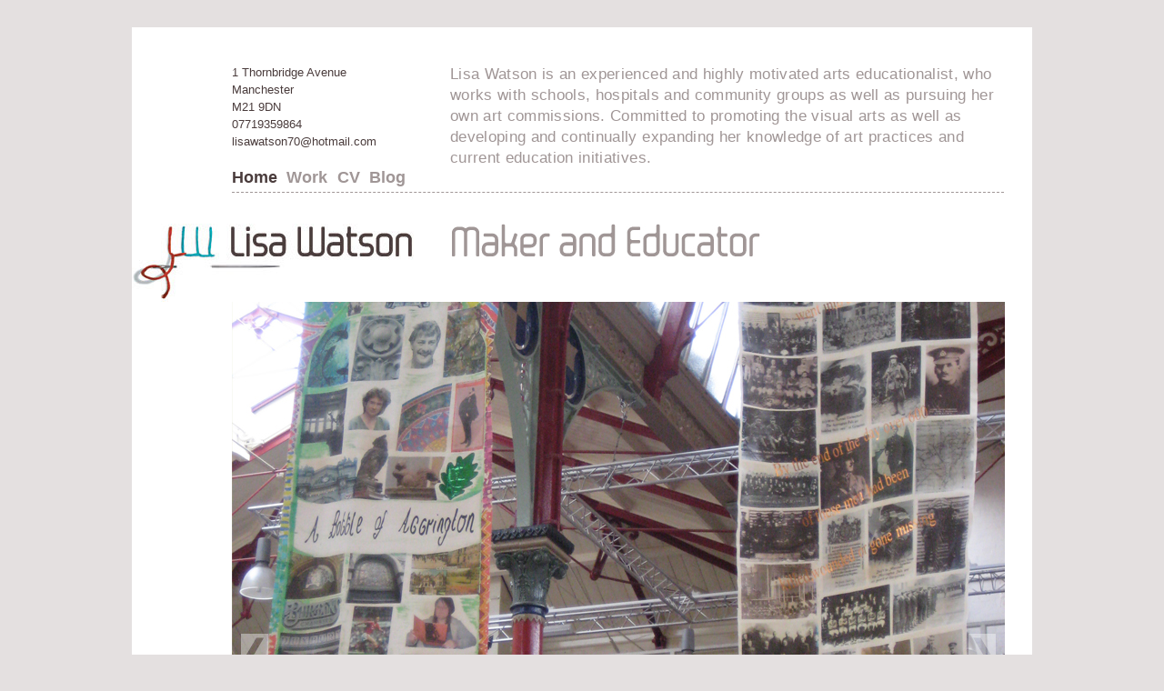

--- FILE ---
content_type: text/html
request_url: http://lisawatsontextiles.co.uk/
body_size: 10203
content:
<!DOCTYPE html PUBLIC "-//W3C//DTD XHTML 1.0 Strict//EN"
	"http://www.w3.org/TR/xhtml1/DTD/xhtml1-strict.dtd">

<html xmlns="http://www.w3.org/1999/xhtml" xml:lang="en" lang="en">

<!-- Mirrored from lisawatsontextiles.co.uk/ by HTTrack Website Copier/3.x [XR&CO'2014], Wed, 10 Apr 2019 12:06:42 GMT -->
<head>
<title>Lisa Watson: Maker and Educator</title>

<meta http-equiv="X-UA-Compatible" content="IE=8" />
<meta http-equiv="Content-type" content="text/html; charset=UTF-8" />
<meta http-equiv="Content-Language" content="en" />

<meta name="author" content="Lisa Watson" />
<meta name="developer" content="Footprint Communication" />
<meta name="web" content="http://www.footprintcommunication.co.uk/" />

<link rel="stylesheet" media="screen" href="lib/css/basic.html" />

<style type="text/css" media="screen">
	@import "lib/css/layout.css";
	@import "lib/css/styles.css";
</style>

<script type="text/javascript" language="javascript"><!-- 

 
var dir = "lib/img/home_display/index.html";
var cnt = 1;
var pic = 0;
var state = "on";
var max_cnt = 3;

var fp_text0="";

var fp_text2="Working together with young patients at Alder Hey Children's Hospital in Liverpool, we created a lovely interactive Noah’s Ark wall piece for K2 ward.";

var fp_text1="I recently worked with a group of young people from Hollins Technology College to create a large-scale set of banners that are now hanging in the old market hall in Accrington.";

var fp_text3="To; celebrates 500 years of faith in Chorlton, by using 500+ textile handprints from the Chorlton community in the banner.";



function pic_dis(pic) 
 { 
  cnt= cnt + pic;

  if (cnt==0) cnt=max_cnt;
  else if (cnt > max_cnt) cnt=1;

  document.fp_image.src=(dir + "0" + cnt + ".jpg");

  document.getElementById("image_text").innerHTML=fp_text0;
  if (cnt==1)
  document.getElementById("image_text").innerHTML=fp_text1;
  else if (cnt==2)
  document.getElementById("image_text").innerHTML=fp_text2;
  else if (cnt==3)
  document.getElementById("image_text").innerHTML=fp_text3;

 } 

function pic_text(cnt, state)

 {
  
  var div = document.getElementById("image_text");
  div.style.display = "none"; 

  document.arrow_left.src=(dir + "arrow_left_" + state + ".png");
  document.arrow_right.src=(dir + "arrow_right_" + state + ".png");

  document.getElementById("image_text").innerHTML=fp_text0;

  if (cnt==1)
  {div.style.display = "";
  document.getElementById("image_text").innerHTML=fp_text1;}
 
  else if (cnt==2)
  {div.style.display = ""; 
  document.getElementById("image_text").innerHTML=fp_text2;}

  else if (cnt==3)
  {div.style.display = ""; 
  document.getElementById("image_text").innerHTML=fp_text3;}

 } 

//--></script> 



<script type="text/javascript">

  var _gaq = _gaq || [];
  _gaq.push(['_setAccount', 'UA-30950092-1']);
  _gaq.push(['_trackPageview']);

  (function() {
    var ga = document.createElement('script'); ga.type = 'text/javascript'; ga.async = true;
    ga.src = ('https:' == document.location.protocol ? 'https://ssl' : 'http://www') + '.google-analytics.com/ga.js';
    var s = document.getElementsByTagName('script')[0]; s.parentNode.insertBefore(ga, s);
  })();

</script>






</head>

<body>

<!-- start outer wrapper div --> 
	<div id="outer-wrapper">

<!-- start content_container div --> 
	<div id="content_container">

<!-- start top_banner div --> 
	<div id="top_banner">

<!-- start persistent_info div --> 
	<div id="persistent_info">
<p class="dk_grey_link">1 Thornbridge Avenue<br>Manchester<br>M21 9DN<br>07719359864<br />
  <a href="mailto:lisawatson70@hotmail.com">lisawatson70@hotmail.com</a><br />
</p>


<!-- start main_nav div --> 
<div id="main_nav">

<ul  class="nav_links">
<li>Home</li>
<li><a href="work.html">Work</a></li>
<li><a href="cv.html" title="Link to Lisa's CV">CV</a></li>
<li><a href="http://lisawatsonmakerandeducator.wordpress.com/"  target="_blank" title="Link to Blog">Blog</a></li>
</ul>
	</div>
<!-- end main_nav div -->


	</div>
<!-- end persistent_info div --> 


<!-- start intro_para div -->
	<div id="intro_para">

<p class="intro_para">Lisa Watson is an experienced and highly motivated arts educationalist, who works with schools, hospitals and community groups as well as pursuing her own art commissions. Committed to promoting the visual arts as well as developing and continually expanding her knowledge of art practices and current education initiatives.</p>
	</div>
<!-- end intro_para div -->



<hr />

	</div>
<!-- end top_banner div --> 



<!-- start Lisa_logo div -->
	<div id="lisa_logo">
<img src="lib/img/basics/lisa_logo.jpg" width="310" height="86" alt="Lisa Watson logo"></img>
	</div>
	<!-- end lisa_logo div -->


<!-- start page_title div -->
	<div id="page_title">
<img src="lib/img/basics/maker_and_educator_title.jpg" width="610" height="50" alt="Maker and Educator"></img>
	</div>
	<!-- end page_title div -->


        <!-- start image_display div -->
 
        <div id="image_display" onMouseover="pic_text(cnt, 'on')" onMouseout="pic_text(0, 'off')">


<img src="lib/img/home_display/02.jpg" width="850" height="425" alt="Project Pride banner" id="fp_image" name="fp_image"></img>

       <div id="image_text" style="display:none;">

      </div>

       <div id="left_arrow">
       
<a onclick="pic_dis(-1);"><img src="lib/img/home_display/arrow_left_off.png" width="30" height="48" alt="previous image" id="arrow_left"></img></a>

       </div>

       <div id="right_arrow">
<a onclick="pic_dis(1);"><img src="lib/img/home_display/arrow_right_off.png" width="30" height="48" alt="next image" id="arrow_right"></img></a>

       </div>

       </div>

       <!-- end image_display div -->


<!-- start info_links div -->

	<div id="info_links">
<hr />

<!-- start blog_space div -->

	<div id="blog_space">
<p class="nav_links"><a href="http://lisawatsonmakerandeducator.wordpress.com/"  target="_blank" title="Link to Blog">Blog</a></p>
<p class="small_text"><a href="http://lisawatsonmakerandeducator.wordpress.com/"  target="_blank" title="Link to Blog">View recent work...</a></p>

<div id="blog_image">
<a href="http://lisawatsonmakerandeducator.wordpress.com/"  target="_blank" title="Link to Blog"><img src="lib/img/blog_images/blog01.jpg" width="190" height="114" alt="Image of recent work"></img></a>
</div>


<p class="small_text">I am so pleased that the new artwork for the ‘bloods’ waiting room and consulting rooms is now installed! I worked with patients at Alder Hey to design artwork inspired by the four seasons.</p>

<p class="small_text"><a href="http://lisawatsonmakerandeducator.wordpress.com/"  target="_blank" title="Link to Blog">Read more...</a></p>

</div>

<!-- end blog_space div -->


<!-- start textile_commissions div -->

	<div id="textile_commissions">
	<div id="textile_commissions_img">
<a href="textiles.html" title="Link to Textile Commissions and Exhibitions">Textile Commissions and Exhibitions</a></div>

<p class="small_text grey">Stitching, embroidery, patchwork and quilting are all techniques used to create a wide variety of pieces. From work for exhibitions and galleries to personal commissions and stitchpics, the final creation is original and individual.</p>
<p class="small_text grey"><a href="textiles.html" title="Link to Textile Commissions and Exhibitions">Find out more...</a></p>
	</div>

<!-- end textile_commissions div -->




<!-- start art_workshops div -->

	<div id="art_projects">
	<div id="art_projects_img">
<a href="art.html" title="Link to Art Workshops and Projects">Art Workshops and Projects</a></div>

<p class="small_text grey tight">I have extensive experience of running art workshops and am able to teach numerous arts and crafts practices from life drawing and printing to 3-D techniques. I enjoy working with all sorts of people, facilitating a rewarding art experience.</p>
<p class="small_text grey"><a href="art.html" title="Link to Art Workshops and Projects">Find out more...</a></p>

	</div>

<!-- end art_workshops div -->




<!-- start museums div -->

	<div id="museums">
	<div id="museums_img">
<a href="museums.html" title="Link to Museum and Gallery work">Museums and Gallery work</a></div>

<p class="small_text grey">Working as Education Officer at The Harris Museum and Art Gallery provided a thorough grounding in museum and gallery education, knowledge which I am now continually developing as a freelancer.</p>
<p class="small_text grey"><a href="museums.html" title="Link to Museum and Gallery work">Find out more...</a></p>

	</div>

<!-- end museums div -->




<!-- start school_art div -->

	<div id="school_art">
	<div id="school_art_img">
<a href="school.html" title="Link to School Art and Design">School Art and Design</a></div>

<p class="small_text grey">Devising, resourcing, implementing and teaching a diverse range of art and design, and design and technology projects in local schools, I make use of an extensive knowledge of creative art practices and current education initiatives.</p>
<p class="small_text grey"><a href="school.html" title="Link to School Art and Design">Find out more...</a></p>
	</div>

<!-- end school_art div -->


	</div>
	
<!-- end info_links div -->



	</div>
	<!-- end content_container div --> 

<p class="small_text grey">&#169;&#160;<a href="mailto:lisawatson70@hotmail.com">Lisa Watson</a> 2014</p>
	
	</div>
<!-- end outer wrapper div --> 


<div id="preload">
   <img src="lib/img/home_display/01.jpg" width="1" height="1" alt="Image 01" />
   <img src="lib/img/home_display/02.jpg" width="1" height="1" alt="Image 01" />
   <img src="lib/img/home_display/03.jpg" width="1" height="1" alt="Image 01" />

   <img src="lib/img/home_display/arrow_left_off.png" width="1" height="1" alt="Image 01" />

   <img src="lib/img/home_display/arrow_left_on.png" width="1" height="1" alt="Image 01" />

   <img src="lib/img/home_display/arrow_right_off.png" width="1" height="1" alt="Image 01" />

   <img src="lib/img/home_display/arrow_right_on.png" width="1" height="1" alt="Image 01" />





</div>

</body>

<!-- Mirrored from lisawatsontextiles.co.uk/ by HTTrack Website Copier/3.x [XR&CO'2014], Wed, 10 Apr 2019 12:06:56 GMT -->
</html>



--- FILE ---
content_type: text/css
request_url: http://lisawatsontextiles.co.uk/lib/css/layout.css
body_size: 9359
content:
@charset "utf-8";
/*
CORE.CSS
Style rules for core design
*/

html, body { 
	height: 100%; 
	margin: 0 0 1px; 
	padding: 0; 
	}

body {
	width: 100%;
	height: 100%;
	background-color: #e4e0e0;
	text-align: center;
}

#outer-wrapper {
	margin: 0 auto;
	width: 990px;
	text-align: left;
	}

#content_container {
	width: 990px;
	height: auto;
	float: left;
	background: #fff;
	margin: 30px auto 20px auto;
}

#top_banner {
	width: 850px;
	float: left;
	margin: 0 20px 0 110px;
	}

#persistent_info {
	width: 210px;
	height: 120px;
	float: left;
	margin: 40px 30px 20px 0;
	padding: 0;
}

#main_nav {
	width: 200px;
	height: 23px;
	float: left;
	left: 0;
	bottom: 0;
	margin: 14px 0 0 0;
	padding: 0;
}


#main_nav li {
	list-style-type: none;
	display: inline;
	}


#intro_para {
	width: 610px;
	height: 120px;
	float: left;
	margin: 40px 0 20px 0;
}



#rule {
	width: 850px;
	height: 4px;
	float: left;
	margin: 0 20px 0 110px;
	}
	

#lisa_logo {
	width: 320px;
	height: 86px;
	float: left;
	margin: 14px 30px 0 0;
	padding: 0;
}

#page_title {
	width: 610px;
	height: 50px;
	float: left;
	margin: 14px 0 0 0;
	padding: 0;
}









/*
Index page layout
*/


#image_display {
	width: 850px;
	height: 425px;
	position: relative;
	top: 0;
	left: 0;
	z-index: 10;
	margin: 300px 0 30px 110px;
	padding: 0;
	}

#image_text {
	width: 180px;
	position: absolute;
	top: 10px;
	left: 10px;
	z-index: 100;
	font-size: 16px;
	font-weight: 300;
	color: black;
	font-family: "Helvetica Neue", Helvetica, Arial, sans-serif;
	font-style: normal;
	line-height: 1.5em;
	background-color: white;
	padding: 10px;
	-ms-filter:"progid:DXImageTransform.Microsoft.Alpha(Opacity=70)";
	filter: alpha(opacity=70);
	opacity:.7;
	}






#left_arrow {
	width: 30px;
	height: 48px;
	position: absolute;
	top: 367px;
	left: 10px;
	z-index: 100;
	padding: 0;
	overflow: hidden;
	}
	



#right_arrow {
	width: 30px;
	height: 48px;
	position: absolute;
	top: 367px;
	left: 810px;
	z-index: 110;
	padding: 0;
	}



#info_links {
	width: 850px;
	float: left;
	margin: 0 0 0 110px;
	padding: 0;
	}


#blog_space {
	width: 190px;
	height: 310px;
	background-color: #e4e0e0;
	float: left;
	margin: 10px 15px 0 0;
	padding: 10px;
	}

#textile_commissions, #art_projects, #museums, #school_art {
	width: 130px;
	height: 370px;
	float: left;
	margin: 10px 15px 10px 15px;
	padding: 0px;
	}



#school_art {
	margin-right: 0;
	}



#art_projects_img, #textile_commissions_img, #museums_img, #school_art_img {
	float: left;
	width: 144px;
	height:144px;
	margin: 0;
	overflow: hidden;
	}


#art_projects_img a, #textile_commissions_img a, #museums_img a, #school_art_img a {
	padding: 144px 0 0 0;
	width: 144px;
	margin: 0;
	display: block;
	border: none;
	}


#art_projects_img a {
	background: transparent url(../img/basics/art_projects_link.jpg) 0 -144px no-repeat;
	}

#textile_commissions_img a {
	background: transparent url(../img/basics/textiles_link.jpg) 0 -144px no-repeat;
	}

#museums_img a {
	background: transparent url(../img/basics/museums_link.jpg) 0 -144px no-repeat;
	}

#school_art_img a {
	background: transparent url(../img/basics/schools_link.jpg) 0 -144px no-repeat;
	}



#art_projects_img a:hover, #textile_commissions_img a:hover, #museums_img a:hover, #school_art_img a:hover {
	background-position: 0 0;
	}

#art_projects_img a:active,  #textile_commissions_img a:active, #museums_img a:active, #school_art_img a:active {
	border: none;
	}








#textile_commissions_img, #art_projects_img, #museums_img, #school_art_img  {
	margin: -10px 0 0 -7px;
}







/*
Work page layout
*/


#intro_main {
	width: 850px;
	float: left;
	margin: 0 0 30px 110px;
	padding: 0;
	}


#work_nav_left {
	width: 210px;
	min-height: 60px;
	float: left;
	margin: 0 0 20px 0;
	padding: 0px;
}



#textile_image, #museum_image, #art_projects_image, #school_image {
	width: 220px;
	height: 200px;
	float: left;
	margin: 0 20px 25px 20px;
	padding: 0px;
	overflow: hidden;
	}

#school_image {
	margin-bottom: 100px;
	}

#textile_image a, #museum_image a {
	margin: 0px -10px -10px 0px;
	padding: 200px 0 0 0;
	width: 220px;
	display: block;
	border: none;
	}

#art_projects_image a, #school_image a {
	margin: 0px -10px -10px 0px;
	padding: 220px 0 0 0;
	width: 220px;
	display: block;
	border: none;
	}

#textile_image a {
	background: transparent url(../img/work/work_textiles.jpg) 0 -200px no-repeat;
	}

#museum_image a {
	background: transparent url(../img/work/work_museum.jpg) 0 -200px no-repeat;
	}

#art_projects_image a {
	background: transparent url(../img/work/work_art.jpg) 0 -220px no-repeat;
	}

#school_image a {
	background: transparent url(../img/work/work_school.jpg) 0 -220px no-repeat;
	}


#art_projects_image a, #school_image a {
		padding: 220px 0 0 0;
	}

#textile_image a, #museum_image a {
		padding: 200px 0 0 0;
	}


#textile_image a:hover, #museum_image a:hover, #art_projects_image a:hover, #school_image a:hover {
	background-position: 0 0;
	}

#textile_image a:active, #museum_image a:active, #art_projects_image a:active, #school_image a:active {
	border: none;
	}


#work_nav_left li {
	list-style-type: none;
	line-height: 1.2em;
	padding: 4pt 0 4pt 0;
	}





/*
Section pages layout
*/

#top_nav {
	width: 600px;
	height: 120px;
	float: right;
	margin: 40px 0 20px 0;
}


#top_nav  a:hover {
	border: none;
}

#top_nav  a:active {
	border: none;
}



#summary_para {
	width: 600px;
	min-height: 80px;
	float: left;
	margin: 0 0 20px 20px;
}



#top_nav_school, #top_nav_museum, #top_nav_art, #top_nav_textiles {
	float: right;
	width: 90px;
	height: 87px;
	margin: 0px 9px 0 9px;
	overflow: hidden;
	}

#top_nav_school {
	margin-right: -4px;
}



#top_nav_school a, #top_nav_museum a, #top_nav_art a, #top_nav_textiles a {
	padding: 87px 0 0 0;
	width: 90px;
	margin: 0;
	display: block;	
	border: none;
	}

#top_nav_school a {
	background: transparent url(../img/basics/nav_schools.jpg) 0 -87px no-repeat;
	}


#top_nav_museum a {
	background: transparent url(../img/basics/nav_museum.jpg) 0 -87px no-repeat;
	}

#top_nav_art a {
	background: transparent url(../img/basics/nav_art.jpg) 0 -87px no-repeat;
	}

#top_nav_textiles a {
	background: transparent url(../img/basics/nav_textiles.jpg) 0 -87px no-repeat;
	}



#top_nav_school a:hover, #top_nav_museum a:hover, #top_nav_art a:hover, #top_nav_textiles a:hover {
	background-position: 0 0;
	}


#top_nav_school a:active, #top_nav_museum a:active, #top_nav_art a:active, #top_nav_textiles a:active {
	border: none;
	}






#school_no_link, #museum_no_link, #art_no_link, #textiles_no_link {
	width: 90px;
	height: 0;
	padding: 87px 0 0 0;
	float: right;
	margin: 0px 9px 0 9px;
	overflow: hidden;
	display: block;
	}

#school_no_link {
	background:transparent url(../img/basics/nav_schools.jpg) 0 0 
	no-repeat;
	margin-right: -4px;
	}


#museum_no_link {
	background:transparent url(../img/basics/nav_museum.jpg) 0 0 
	no-repeat;
	}



#art_no_link {
	background:transparent url(../img/basics/nav_art.jpg) 0 0 
	no-repeat;
	}

#textiles_no_link {
	background:transparent url(../img/basics/nav_textiles.jpg) 0 0 
	no-repeat;
	}





#schools, #ah, #miwd, #platt, #pride, #caf, #lhs, #harris, #path, #proverbs, #stitchpics, #surestart {
	width: 840px;
	float: left;
	margin: 0 0 30px 110px;
	padding: 0;	
	}



#quote {
	width: 240px;
	min-height: 200px;
	float: left;
	margin: 0;
	padding: 0;
	}




/*
CV layout
*/


#intro_main img {
	margin: 0 20px -20px 0;
	}



#word_pdf {
	width: 840px;
	float: left;
	margin: 0;
	padding: 0;
	border: none;
	}

#word_pdf a:hover {
	border-bottom: none;
	}

#word_pdf a:active {
	border-bottom: none;
	}



#qualities_main {
	width: 840px;
	float: left;
	margin: 0 0 20px 110px;
	padding: 0;	
	}



#qualities_rh {
	width: 600px;
	float: right;
	margin: 0 0 30px 100px;
	padding: 0;
	}



#docs_rh {
	width: 610px;
	float: right;
	margin: 0;
	padding: 0;
	}
	
#docs_rh a:hover {
	text-decoration: none;
	border-bottom: none;
	}


#achievements_main {
	width: 840px;
	float: left;
	margin: 0 0 30px 110px;
	padding: 0;	
	}


#achievements_rh {
	width: 600px;
	float: right;
	margin: 0 0 20px 100px;
	padding: 0;
	}





#work_experience_arts_main {
	width: 840px;
	float: left;
	margin: 0 0 30px 110px;
	padding: 0;	
	}

#work_experience_arts_rh {
	width: 600px;
	float: right;
	margin: 0 0 20px 100px;
	padding: 0;
	}


#work_experience_museums_rh, #work_experience_textiles_rh, #formal_rh, #additional_work_rh {
	width: 600px;
	float: right;
	margin: 40px 0 0 100px;
	padding: 0;
	}




#education_main {
	width: 840px;
	float: left;
	margin: 0 0 20px 110px;
	padding: 0;	
	}


#education_rh {
	width: 600px;
	float: right;
	margin: 0 0 30px 100px;
	padding: 0;
	}




#additional_main {
	width: 840px;
	float: left;
	margin: 0 0 30px 110px;
	padding: 0;	
	}


#additional_rh {
	width: 600px;
	float: right;
	margin: 0 0 20px 100px;
	padding: 0;
	}





#referees_main {
	width: 840px;
	float: left;
	margin: 0 0 20px 110px;
	padding: 0;	
	}



#referees_rh {
	width: 600px;
	float: right;
	margin: 0 0 30px 100px;
	padding: 0;
	}





#referee1 {
	width: 280px;
	float: left;
	margin: 0 0 30px 0;
	padding-right: 20px;
	}


#referee2 {
	width: 270px;
	float: left;
	margin: 0 0 30px 0;
	padding-right: 10px;
	}



div#preloaded-images {
�� position: absolute;
�� overflow: hidden;
�� left: -9999px; 
�� top: -9999px;
�� height: 1px;
�� width: 1px;
}
�







--- FILE ---
content_type: text/css
request_url: http://lisawatsontextiles.co.uk/lib/css/styles.css
body_size: 4728
content:
@charset "utf-8";
/*
Styles
*/

body {
	color: #4a3c3c;
	font-size: 13px;
	font-weight: 400;
	font-family: "Helvetica Neue", Helvetica, Arial, sans-serif;
	font-style: normal;
	line-height: 1.5em;
	}

em {
	font-style: italic;
	}


p 	{
	color: #4a3c3c;
	margin: 0;
	padding: 0 0 0.5em 0;
	}

h1 {	
	color: #4a3c3c;
	font-weight: 700; 
	font-size: 18px; 
	word-spacing: 0.3em;
	}
	
h2 {	
	color: #a09696;
	font-weight: 700; 
	font-size: 16px; 
	word-spacing: 0.3em;
	}	
	

.project {
	color: #4a3c3c;
	font-weight: 300; 
	font-size: 14px; 
	word-spacing: 0.2em;

	}


.nav_links {
	font-weight: 700; 
	font-size: 18px; 
	word-spacing: 0.3em;
	}


.intro_para {
	font-weight: 200; 
	font-style: normal;
	font-size: 17px; 
	color: #a09696;
	line-height: 1.4em;
	letter-spacing: 0.02em;
	float: left;
	}
	
ul {
	margin: 0;
	padding: 0;
	}

.lists {
	font-size: 14px;
	font-weight: 300; 
	line-height: 1.4em;
	margin-bottom: 0.7em;
	letter-spacing: 0.03em;
		}

a {
	text-decoration: none;
	}

a:link {
	color: #a09696;
	}

a:visited {
	color: #a09696;
	}

a:hover, a:active {
	color: #cc2424;
	border-bottom: 1px dotted #cc2424;
	} 

img {
	border: none;
	}

.dk_grey_link a:link{
	color: #4a3c3c;
	}

.dk_grey_link a:visited{
	color: #4a3c3c;
	}

.dk_grey_link a:hover{
	color: #cc2424;
	}

.dk_grey_link a:active{
	color: #cc2424;
	}

hr {
	height: 1px;
	width: 849px;
	float: left;
	color: #fff;
	border: none;
	border-bottom: dashed 1px #a09696;
	margin: 0 0 20px 0;
	}
	

.small_text {
	font-size: 12px;
	line-height: 1.3em;
	font-weight: 300;
	letter-spacing: 0.01em;
	}
	
.tight {
	letter-spacing: 0;
	}
	
.grey {
	color: #a09696;
	}
		
.dark_grey {
	color: #4a3c3c;
	}

/*
Home page styles
*/
	
#blog_space a:link {
	color: #4a3c3c;
	text-decoration: none;
	}

#blog_space a:visited {
	color: #4a3c3c;
	text-decoration: none;
	}
	
#blog_space a:hover {
	color: #cc2424;
	} 
	
#blog_space a:active {
	color: #cc2424;
	} 
	
#blog_space img {
	margin: 9px 0 12px 0;
	}



#blog_image a:hover {
	border-bottom: none;
	}

#blog_image a:active {
	border-bottom: none;
}



#image1_text, #image2_text, #image3_text {
	width: 160px;
	float: left;
	padding: 10px;
	text-align: left;
	list-style-type: none;
	}

#image2_text, #image3_text {
	display:none;
	}






	
	
/*
Work page styles
*/	
	
#work_nav_left a {
	font-size: 12px;
	color: #4a3c3c;
	line-height: 1em;
	font-weight: 700;
	letter-spacing: 0.01em;
	}
	
#work_nav_left a:hover {
	color: #cc2424;
	}
	


.reduce {
	margin: -10px 0 0 0;
	}


#image_links a:hover {
	width:600px;
	border-bottom: none;
	}

#image_links a:active {
	border-bottom: none;
	}


.big {
	margin: 20px 0 20px 0;
	}



/*
Section page styles
*/	

.project_intro {
	width: 600px;
	min-height: 40px;
	float: right;
	margin: 0 0 30px 0;
	padding: 0 0 0 100px;
	}




.photos {
	width: 840px;
	float: right;
	padding: 0px;
	margin: 0;
	}

.photos_no_thumbs {
	float: right;
	}

.photos div img {
	float: left;
	padding: 0;
	margin: 0 0 30px 0;
}

.photos ul.thumbs {
	width: 240px;
	float: left;
	list-style: none;
	padding: 0;
	margin: 0;
}

.photos ul.thumbs li {
	width: 70px;
	height: 70px;
	float: right;
	margin: 0 10px 10px 0;
	padding: 0;
	overflow: hidden;
}



.photos ul.thumbs li:hover {
	-moz-opacity:.50; 
	filter:alpha(opacity=50); 
	opacity:.50; 
}








/*
CV page styles
*/	
	
.workshop_title {
	width: 105px;
	vertical-align: top; 
	font-weight: 900;
	font-size: 14px; 
	line-height: 1.4em;
	letter-spacing: 0.03em;
	padding-right: 10px;
	}


.workshop_location {
	width: 105px;
	vertical-align: top; 
	font-weight: 700;
	font-style: italic;
	font-size: 14px; 
	line-height: 1.4em;
	letter-spacing: 0.03em;
	color: #a09696;
	padding-right: 10px;
	}

.workshop_dates {
	vertical-align: top; 
	font-weight: 400;
	font-style: italic;
	font-size: 14px; 
	line-height: 1.4em;
	letter-spacing: 0.03em;
	color: #a09696;
	padding-right: 10px;
	}

.workshop_description {
	width: 540px;
	vertical-align: top; 
	font-style: regular;
	font-size: 14px;
	font-weight: 300; 
	line-height: 1.4em;
	letter-spacing: 0.03em;
	}
	

.workshops {
	padding-bottom: 12px;
	}










.education_location {
	width: 220px;
	vertical-align: top; 
	font-weight: 700;
	font-style: italic;
	font-size: 14px; 
	line-height: 1.4em;
	letter-spacing: 0.03em;
	color: #4a3c3c;
	padding-right: 10px;
	padding-bottom: 20px;
	}

.education_dates {
	width: 120px;
	vertical-align: top; 
	font-weight: 400;
	font-style: italic;
	font-size: 14px; 
	line-height: 1.4em;
	letter-spacing: 0.03em;
	color: #a09696;
	padding-right: 10px;
	}

.education_description {
	width: 420px;
	vertical-align: top; 
	font-style: regular;
	font-size: 14px;
	font-weight: 300; 
	line-height: 1.4em;
	letter-spacing: 0.03em;
	}
	









